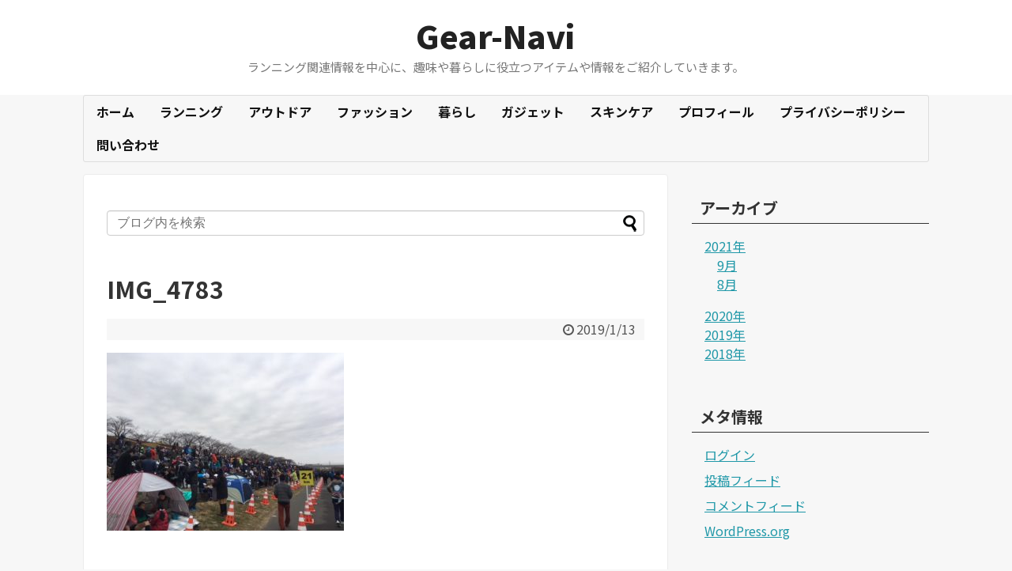

--- FILE ---
content_type: text/html; charset=UTF-8
request_url: https://gear-navi.com/hightechhalf/img_4783/
body_size: 10534
content:
<!DOCTYPE html>
<html lang="ja"
	prefix="og: https://ogp.me/ns#" >
<head>
<!-- Global site tag (gtag.js) - Google Analytics -->
<script async src="https://www.googletagmanager.com/gtag/js?id=UA-123734307-2"></script>
<script>
  window.dataLayer = window.dataLayer || [];
  function gtag(){dataLayer.push(arguments);}
  gtag('js', new Date());

  gtag('config', 'UA-123734307-2');
</script>
<!-- /Global site tag (gtag.js) - Google Analytics -->
<meta name="google-site-verification" content="n4Vg9V9BlmuKrE1HgijE1qSNsVRDW7EVjs7DKjW2-hU" />
<meta charset="UTF-8">
  <meta name="viewport" content="width=device-width,initial-scale=1.0">
<link rel="alternate" type="application/rss+xml" title="Gear-Navi RSS Feed" href="https://gear-navi.com/feed/" />
<link rel="pingback" href="https://gear-navi.com/xmlrpc.php" />
<meta name="robots" content="noindex,follow">
<meta name="description" content="" />
<!-- OGP -->
<meta property="og:type" content="article">
<meta property="og:description" content="">
<meta property="og:title" content="IMG_4783">
<meta property="og:url" content="https://gear-navi.com/hightechhalf/img_4783/">
<meta property="og:image" content="https://gear-navi.com/wp-content/themes/simplicity2/images/og-image.jpg">
<meta property="og:site_name" content="Gear-Navi">
<meta property="og:locale" content="ja_JP">
<!-- /OGP -->
<!-- Twitter Card -->
<meta name="twitter:card" content="summary">
<meta name="twitter:description" content="">
<meta name="twitter:title" content="IMG_4783">
<meta name="twitter:url" content="https://gear-navi.com/hightechhalf/img_4783/">
<meta name="twitter:image" content="https://gear-navi.com/wp-content/themes/simplicity2/images/og-image.jpg">
<meta name="twitter:domain" content="gear-navi.com">
<!-- /Twitter Card -->

<title>IMG_4783 | Gear-Navi</title>

		<!-- All in One SEO 4.1.5.3 -->
		<meta name="robots" content="max-image-preview:large" />
		<meta property="og:locale" content="ja_JP" />
		<meta property="og:site_name" content="Gear-Navi | ランニング関連情報を中心に、趣味や暮らしに役立つアイテムや情報をご紹介していきます。" />
		<meta property="og:type" content="article" />
		<meta property="og:title" content="IMG_4783 | Gear-Navi" />
		<meta property="article:published_time" content="2019-01-13T12:47:21+00:00" />
		<meta property="article:modified_time" content="2019-01-13T12:47:21+00:00" />
		<meta name="twitter:card" content="summary" />
		<meta name="twitter:domain" content="gear-navi.com" />
		<meta name="twitter:title" content="IMG_4783 | Gear-Navi" />
		<script type="application/ld+json" class="aioseo-schema">
			{"@context":"https:\/\/schema.org","@graph":[{"@type":"WebSite","@id":"https:\/\/gear-navi.com\/#website","url":"https:\/\/gear-navi.com\/","name":"Gear-Navi","description":"\u30e9\u30f3\u30cb\u30f3\u30b0\u95a2\u9023\u60c5\u5831\u3092\u4e2d\u5fc3\u306b\u3001\u8da3\u5473\u3084\u66ae\u3089\u3057\u306b\u5f79\u7acb\u3064\u30a2\u30a4\u30c6\u30e0\u3084\u60c5\u5831\u3092\u3054\u7d39\u4ecb\u3057\u3066\u3044\u304d\u307e\u3059\u3002","inLanguage":"ja","publisher":{"@id":"https:\/\/gear-navi.com\/#organization"}},{"@type":"Organization","@id":"https:\/\/gear-navi.com\/#organization","name":"Gear-Navi","url":"https:\/\/gear-navi.com\/"},{"@type":"BreadcrumbList","@id":"https:\/\/gear-navi.com\/hightechhalf\/img_4783\/#breadcrumblist","itemListElement":[{"@type":"ListItem","@id":"https:\/\/gear-navi.com\/#listItem","position":1,"item":{"@type":"WebPage","@id":"https:\/\/gear-navi.com\/","name":"\u30db\u30fc\u30e0","description":"\u30e9\u30f3\u30cb\u30f3\u30b0\u95a2\u9023\u60c5\u5831\u3092\u4e2d\u5fc3\u306b\u3001\u8da3\u5473\u3084\u66ae\u3089\u3057\u306b\u5f79\u7acb\u3064\u30a2\u30a4\u30c6\u30e0\u3084\u60c5\u5831\u3092\u3054\u7d39\u4ecb\u3057\u3066\u3044\u304d\u307e\u3059\u3002","url":"https:\/\/gear-navi.com\/"},"nextItem":"https:\/\/gear-navi.com\/hightechhalf\/img_4783\/#listItem"},{"@type":"ListItem","@id":"https:\/\/gear-navi.com\/hightechhalf\/img_4783\/#listItem","position":2,"item":{"@type":"WebPage","@id":"https:\/\/gear-navi.com\/hightechhalf\/img_4783\/","name":"IMG_4783","url":"https:\/\/gear-navi.com\/hightechhalf\/img_4783\/"},"previousItem":"https:\/\/gear-navi.com\/#listItem"}]},{"@type":"Person","@id":"https:\/\/gear-navi.com\/author\/yssons\/#author","url":"https:\/\/gear-navi.com\/author\/yssons\/","name":"NISSY","image":{"@type":"ImageObject","@id":"https:\/\/gear-navi.com\/hightechhalf\/img_4783\/#authorImage","url":"https:\/\/secure.gravatar.com\/avatar\/6ddbb237dac1807a62beb4986b1b315b?s=96&d=mm&r=g","width":96,"height":96,"caption":"NISSY"}},{"@type":"ItemPage","@id":"https:\/\/gear-navi.com\/hightechhalf\/img_4783\/#itempage","url":"https:\/\/gear-navi.com\/hightechhalf\/img_4783\/","name":"IMG_4783 | Gear-Navi","inLanguage":"ja","isPartOf":{"@id":"https:\/\/gear-navi.com\/#website"},"breadcrumb":{"@id":"https:\/\/gear-navi.com\/hightechhalf\/img_4783\/#breadcrumblist"},"author":"https:\/\/gear-navi.com\/author\/yssons\/#author","creator":"https:\/\/gear-navi.com\/author\/yssons\/#author","datePublished":"2019-01-13T12:47:21+09:00","dateModified":"2019-01-13T12:47:21+09:00"}]}
		</script>
		<!-- All in One SEO -->


<!-- Google Tag Manager for WordPress by gtm4wp.com -->
<script data-cfasync="false" data-pagespeed-no-defer>//<![CDATA[
	var gtm4wp_datalayer_name = "dataLayer";
	var dataLayer = dataLayer || [];
//]]>
</script>
<!-- End Google Tag Manager for WordPress by gtm4wp.com --><link rel='dns-prefetch' href='//s.w.org' />
<link rel="alternate" type="application/rss+xml" title="Gear-Navi &raquo; フィード" href="https://gear-navi.com/feed/" />
<link rel="alternate" type="application/rss+xml" title="Gear-Navi &raquo; コメントフィード" href="https://gear-navi.com/comments/feed/" />
<link rel="alternate" type="application/rss+xml" title="Gear-Navi &raquo; IMG_4783 のコメントのフィード" href="https://gear-navi.com/hightechhalf/img_4783/feed/" />
		<script type="text/javascript">
			window._wpemojiSettings = {"baseUrl":"https:\/\/s.w.org\/images\/core\/emoji\/13.1.0\/72x72\/","ext":".png","svgUrl":"https:\/\/s.w.org\/images\/core\/emoji\/13.1.0\/svg\/","svgExt":".svg","source":{"concatemoji":"https:\/\/gear-navi.com\/wp-includes\/js\/wp-emoji-release.min.js?ver=5.8.12"}};
			!function(e,a,t){var n,r,o,i=a.createElement("canvas"),p=i.getContext&&i.getContext("2d");function s(e,t){var a=String.fromCharCode;p.clearRect(0,0,i.width,i.height),p.fillText(a.apply(this,e),0,0);e=i.toDataURL();return p.clearRect(0,0,i.width,i.height),p.fillText(a.apply(this,t),0,0),e===i.toDataURL()}function c(e){var t=a.createElement("script");t.src=e,t.defer=t.type="text/javascript",a.getElementsByTagName("head")[0].appendChild(t)}for(o=Array("flag","emoji"),t.supports={everything:!0,everythingExceptFlag:!0},r=0;r<o.length;r++)t.supports[o[r]]=function(e){if(!p||!p.fillText)return!1;switch(p.textBaseline="top",p.font="600 32px Arial",e){case"flag":return s([127987,65039,8205,9895,65039],[127987,65039,8203,9895,65039])?!1:!s([55356,56826,55356,56819],[55356,56826,8203,55356,56819])&&!s([55356,57332,56128,56423,56128,56418,56128,56421,56128,56430,56128,56423,56128,56447],[55356,57332,8203,56128,56423,8203,56128,56418,8203,56128,56421,8203,56128,56430,8203,56128,56423,8203,56128,56447]);case"emoji":return!s([10084,65039,8205,55357,56613],[10084,65039,8203,55357,56613])}return!1}(o[r]),t.supports.everything=t.supports.everything&&t.supports[o[r]],"flag"!==o[r]&&(t.supports.everythingExceptFlag=t.supports.everythingExceptFlag&&t.supports[o[r]]);t.supports.everythingExceptFlag=t.supports.everythingExceptFlag&&!t.supports.flag,t.DOMReady=!1,t.readyCallback=function(){t.DOMReady=!0},t.supports.everything||(n=function(){t.readyCallback()},a.addEventListener?(a.addEventListener("DOMContentLoaded",n,!1),e.addEventListener("load",n,!1)):(e.attachEvent("onload",n),a.attachEvent("onreadystatechange",function(){"complete"===a.readyState&&t.readyCallback()})),(n=t.source||{}).concatemoji?c(n.concatemoji):n.wpemoji&&n.twemoji&&(c(n.twemoji),c(n.wpemoji)))}(window,document,window._wpemojiSettings);
		</script>
		<style type="text/css">
img.wp-smiley,
img.emoji {
	display: inline !important;
	border: none !important;
	box-shadow: none !important;
	height: 1em !important;
	width: 1em !important;
	margin: 0 .07em !important;
	vertical-align: -0.1em !important;
	background: none !important;
	padding: 0 !important;
}
</style>
	<link rel='stylesheet' id='simplicity-style-css'  href='https://gear-navi.com/wp-content/themes/simplicity2/style.css?ver=5.8.12&#038;fver=20180825114602' type='text/css' media='all' />
<link rel='stylesheet' id='responsive-style-css'  href='https://gear-navi.com/wp-content/themes/simplicity2/css/responsive-pc.css?ver=5.8.12&#038;fver=20180825114602' type='text/css' media='all' />
<link rel='stylesheet' id='skin-style-css'  href='https://gear-navi.com/wp-content/themes/simplicity2/skins/transparent/style.css?ver=5.8.12&#038;fver=20180825114602' type='text/css' media='all' />
<link rel='stylesheet' id='font-awesome-style-css'  href='https://gear-navi.com/wp-content/themes/simplicity2/webfonts/css/font-awesome.min.css?ver=5.8.12&#038;fver=20180825114602' type='text/css' media='all' />
<link rel='stylesheet' id='icomoon-style-css'  href='https://gear-navi.com/wp-content/themes/simplicity2/webfonts/icomoon/style.css?ver=5.8.12&#038;fver=20180825114602' type='text/css' media='all' />
<link rel='stylesheet' id='responsive-mode-style-css'  href='https://gear-navi.com/wp-content/themes/simplicity2/responsive.css?ver=5.8.12&#038;fver=20180825114602' type='text/css' media='all' />
<link rel='stylesheet' id='narrow-style-css'  href='https://gear-navi.com/wp-content/themes/simplicity2/css/narrow.css?ver=5.8.12&#038;fver=20180825114602' type='text/css' media='all' />
<link rel='stylesheet' id='media-style-css'  href='https://gear-navi.com/wp-content/themes/simplicity2/css/media.css?ver=5.8.12&#038;fver=20180825114602' type='text/css' media='all' />
<link rel='stylesheet' id='extension-style-css'  href='https://gear-navi.com/wp-content/themes/simplicity2/css/extension.css?ver=5.8.12&#038;fver=20180825114602' type='text/css' media='all' />
<style id='extension-style-inline-css' type='text/css'>
 #header .alignleft{text-align:center;max-width:none}#h-top #site-title a{margin-right:0}#site-description{margin-right:0}#header .alignright{display:none}@media screen and (max-width:639px){.article br{display:block}}
</style>
<link rel='stylesheet' id='print-style-css'  href='https://gear-navi.com/wp-content/themes/simplicity2/css/print.css?ver=5.8.12&#038;fver=20180825114602' type='text/css' media='print' />
<link rel='stylesheet' id='sns-twitter-type-style-css'  href='https://gear-navi.com/wp-content/themes/simplicity2/css/sns-twitter-type.css?ver=5.8.12&#038;fver=20180825114602' type='text/css' media='all' />
<link rel='stylesheet' id='wp-block-library-css'  href='https://gear-navi.com/wp-includes/css/dist/block-library/style.min.css?ver=5.8.12' type='text/css' media='all' />
<link rel='stylesheet' id='contact-form-7-css'  href='https://gear-navi.com/wp-content/plugins/contact-form-7/includes/css/styles.css?ver=5.1.6&#038;fver=20200125010531' type='text/css' media='all' />
<link rel='stylesheet' id='toc-screen-css'  href='https://gear-navi.com/wp-content/plugins/table-of-contents-plus/screen.min.css?ver=2106&#038;fver=20210807072542' type='text/css' media='all' />
<link rel='stylesheet' id='wordpress-popular-posts-css-css'  href='https://gear-navi.com/wp-content/plugins/wordpress-popular-posts/assets/css/wpp.css?ver=5.3.6&#038;fver=20210807072547' type='text/css' media='all' />
<link rel='stylesheet' id='yyi_rinker_stylesheet-css'  href='https://gear-navi.com/wp-content/plugins/yyi-rinker/css/style.css?v=1.1.3&#038;ver=5.8.12&#038;fver=20210807072538' type='text/css' media='all' />
<script type='text/javascript' src='https://gear-navi.com/wp-includes/js/jquery/jquery.min.js?ver=3.6.0' id='jquery-core-js'></script>
<script type='text/javascript' src='https://gear-navi.com/wp-includes/js/jquery/jquery-migrate.min.js?ver=3.3.2' id='jquery-migrate-js'></script>
<script type='text/javascript' src='https://gear-navi.com/wp-content/plugins/duracelltomi-google-tag-manager/js/gtm4wp-form-move-tracker.js?ver=1.13.1&#038;fver=20210807072536' id='gtm4wp-form-move-tracker-js'></script>
<script type='application/json' id='wpp-json'>
{"sampling_active":0,"sampling_rate":100,"ajax_url":"https:\/\/gear-navi.com\/wp-json\/wordpress-popular-posts\/v1\/popular-posts","ID":1082,"token":"be12213384","lang":0,"debug":0}
</script>
<script type='text/javascript' src='https://gear-navi.com/wp-content/plugins/wordpress-popular-posts/assets/js/wpp.min.js?ver=5.3.6&#038;fver=20210807072547' id='wpp-js-js'></script>
<script type='text/javascript' src='https://gear-navi.com/wp-content/plugins/yyi-rinker/js/event-tracking.js?v=1.1.3&#038;fver=20210807072538' id='yyi_rinker_event_tracking_script-js'></script>
<link rel='shortlink' href='https://gear-navi.com/?p=1082' />
<link rel="alternate" type="application/json+oembed" href="https://gear-navi.com/wp-json/oembed/1.0/embed?url=https%3A%2F%2Fgear-navi.com%2Fhightechhalf%2Fimg_4783%2F" />
<link rel="alternate" type="text/xml+oembed" href="https://gear-navi.com/wp-json/oembed/1.0/embed?url=https%3A%2F%2Fgear-navi.com%2Fhightechhalf%2Fimg_4783%2F&#038;format=xml" />

<!-- Google Tag Manager for WordPress by gtm4wp.com -->
<script data-cfasync="false" data-pagespeed-no-defer>//<![CDATA[
	var dataLayer_content = {"pagePostType":"attachment","pagePostType2":"single-attachment","pagePostAuthor":"NISSY"};
	dataLayer.push( dataLayer_content );//]]>
</script>
<script data-cfasync="false">//<![CDATA[
(function(w,d,s,l,i){w[l]=w[l]||[];w[l].push({'gtm.start':
new Date().getTime(),event:'gtm.js'});var f=d.getElementsByTagName(s)[0],
j=d.createElement(s),dl=l!='dataLayer'?'&l='+l:'';j.async=true;j.src=
'//www.googletagmanager.com/gtm.'+'js?id='+i+dl;f.parentNode.insertBefore(j,f);
})(window,document,'script','dataLayer','GTM-WPXHM6N');//]]>
</script>
<!-- End Google Tag Manager -->
<!-- End Google Tag Manager for WordPress by gtm4wp.com -->        <style>
            @-webkit-keyframes bgslide {
                from {
                    background-position-x: 0;
                }
                to {
                    background-position-x: -200%;
                }
            }

            @keyframes bgslide {
                    from {
                        background-position-x: 0;
                    }
                    to {
                        background-position-x: -200%;
                    }
            }

            .wpp-widget-placeholder {
                margin: 0 auto;
                width: 60px;
                height: 3px;
                background: #dd3737;
                background: -webkit-gradient(linear, left top, right top, from(#dd3737), color-stop(10%, #571313), to(#dd3737));
                background: linear-gradient(90deg, #dd3737 0%, #571313 10%, #dd3737 100%);
                background-size: 200% auto;
                border-radius: 3px;
                -webkit-animation: bgslide 1s infinite linear;
                animation: bgslide 1s infinite linear;
            }
        </style>
        <style>
div.yyi-rinker-contents.yyi-rinker-design-tate  div.yyi-rinker-box{
    flex-direction: column;
}

div.yyi-rinker-contents.yyi-rinker-design-slim div.yyi-rinker-box .yyi-rinker-links {
    flex-direction: column;
}

div.yyi-rinker-contents.yyi-rinker-design-slim div.yyi-rinker-info {
    width: 100%;
}

div.yyi-rinker-contents.yyi-rinker-design-slim .yyi-rinker-title {
    text-align: center;
}

div.yyi-rinker-contents.yyi-rinker-design-slim .yyi-rinker-links {
    text-align: center;
}
div.yyi-rinker-contents.yyi-rinker-design-slim .yyi-rinker-image {

    margin: auto;
}

div.yyi-rinker-contents.yyi-rinker-design-slim div.yyi-rinker-info ul.yyi-rinker-links li {
	align-self: stretch;
}
div.yyi-rinker-contents.yyi-rinker-design-slim div.yyi-rinker-box div.yyi-rinker-info {
	padding: 0;
}
div.yyi-rinker-contents.yyi-rinker-design-slim div.yyi-rinker-box {
	flex-direction: column;
	padding: 14px 5px 0;
}

.yyi-rinker-design-slim div.yyi-rinker-box div.yyi-rinker-info {
	text-align: center;
}

.yyi-rinker-design-slim div.price-box span.price {
	display: block;
}

div.yyi-rinker-contents.yyi-rinker-design-slim div.yyi-rinker-info div.yyi-rinker-title a{
	font-size:16px;
}

div.yyi-rinker-contents.yyi-rinker-design-slim ul.yyi-rinker-links li.amazonkindlelink:before,  div.yyi-rinker-contents.yyi-rinker-design-slim ul.yyi-rinker-links li.amazonlink:before,  div.yyi-rinker-contents.yyi-rinker-design-slim ul.yyi-rinker-links li.rakutenlink:before,  div.yyi-rinker-contents.yyi-rinker-design-slim ul.yyi-rinker-links li.yahoolink:before {
	font-size:12px;
}

div.yyi-rinker-contents.yyi-rinker-design-slim ul.yyi-rinker-links li a {
	font-size: 13px;
}
.entry-content ul.yyi-rinker-links li {
	padding: 0;
}

				</style><link rel="icon" href="https://gear-navi.com/wp-content/uploads/2018/08/cropped-541d92a9c730a13dc39b036c76fa0e52_s-32x32.jpg" sizes="32x32" />
<link rel="icon" href="https://gear-navi.com/wp-content/uploads/2018/08/cropped-541d92a9c730a13dc39b036c76fa0e52_s-192x192.jpg" sizes="192x192" />
<link rel="apple-touch-icon" href="https://gear-navi.com/wp-content/uploads/2018/08/cropped-541d92a9c730a13dc39b036c76fa0e52_s-180x180.jpg" />
<meta name="msapplication-TileImage" content="https://gear-navi.com/wp-content/uploads/2018/08/cropped-541d92a9c730a13dc39b036c76fa0e52_s-270x270.jpg" />
</head>
  <body class="attachment attachment-template-default single single-attachment postid-1082 attachmentid-1082 attachment-jpeg" itemscope itemtype="https://schema.org/WebPage">
    <div id="container">

      <!-- header -->
      <header itemscope itemtype="https://schema.org/WPHeader">
        <div id="header" class="clearfix">
          <div id="header-in">

                        <div id="h-top">
              <!-- モバイルメニュー表示用のボタン -->
<div id="mobile-menu">
  <a id="mobile-menu-toggle" href="#"><span class="fa fa-bars fa-2x"></span></a>
</div>

              <div class="alignleft top-title-catchphrase">
                <!-- サイトのタイトル -->
<p id="site-title" itemscope itemtype="https://schema.org/Organization">
  <a href="https://gear-navi.com/">Gear-Navi</a></p>
<!-- サイトの概要 -->
<p id="site-description">
  ランニング関連情報を中心に、趣味や暮らしに役立つアイテムや情報をご紹介していきます。</p>
              </div>

              <div class="alignright top-sns-follows">
                                <!-- SNSページ -->
<div class="sns-pages">
<p class="sns-follow-msg">フォローする</p>
<ul class="snsp">
<li class="feedly-page"><a href="//feedly.com/i/subscription/feed/https://gear-navi.com/feed/" target="blank" title="feedlyで更新情報を購読" rel="nofollow"><span class="icon-feedly-logo"></span></a></li><li class="rss-page"><a href="https://gear-navi.com/feed/" target="_blank" title="RSSで更新情報をフォロー" rel="nofollow"><span class="icon-rss-logo"></span></a></li>  </ul>
</div>
                              </div>

            </div><!-- /#h-top -->
          </div><!-- /#header-in -->
        </div><!-- /#header -->
      </header>

      <!-- Navigation -->
<nav itemscope itemtype="https://schema.org/SiteNavigationElement">
  <div id="navi">
      	<div id="navi-in">
      <div class="menu-gearnavi-container"><ul id="menu-gearnavi" class="menu"><li id="menu-item-2247" class="menu-item menu-item-type-custom menu-item-object-custom menu-item-home menu-item-2247"><a href="http://gear-navi.com">ホーム</a></li>
<li id="menu-item-2244" class="menu-item menu-item-type-taxonomy menu-item-object-category menu-item-2244"><a href="https://gear-navi.com/category/running/">ランニング</a></li>
<li id="menu-item-2252" class="menu-item menu-item-type-taxonomy menu-item-object-category menu-item-2252"><a href="https://gear-navi.com/category/%e3%82%a2%e3%82%a6%e3%83%88%e3%83%89%e3%82%a2/">アウトドア</a></li>
<li id="menu-item-2256" class="menu-item menu-item-type-taxonomy menu-item-object-category menu-item-2256"><a href="https://gear-navi.com/category/%e3%83%95%e3%82%a1%e3%83%83%e3%82%b7%e3%83%a7%e3%83%b3/">ファッション</a></li>
<li id="menu-item-2299" class="menu-item menu-item-type-taxonomy menu-item-object-category menu-item-2299"><a href="https://gear-navi.com/category/%e6%9a%ae%e3%82%89%e3%81%97/">暮らし</a></li>
<li id="menu-item-2300" class="menu-item menu-item-type-taxonomy menu-item-object-category menu-item-2300"><a href="https://gear-navi.com/category/%e3%82%ac%e3%82%b8%e3%82%a7%e3%83%83%e3%83%88/">ガジェット</a></li>
<li id="menu-item-2500" class="menu-item menu-item-type-taxonomy menu-item-object-category menu-item-2500"><a href="https://gear-navi.com/category/%e3%82%b9%e3%82%ad%e3%83%b3%e3%82%b1%e3%82%a2/">スキンケア</a></li>
<li id="menu-item-2250" class="menu-item menu-item-type-post_type menu-item-object-page menu-item-2250"><a href="https://gear-navi.com/profile/">プロフィール</a></li>
<li id="menu-item-2248" class="menu-item menu-item-type-post_type menu-item-object-page menu-item-privacy-policy menu-item-2248"><a href="https://gear-navi.com/privacy/">プライバシーポリシー</a></li>
<li id="menu-item-2249" class="menu-item menu-item-type-post_type menu-item-object-page menu-item-2249"><a href="https://gear-navi.com/mail/">問い合わせ</a></li>
</ul></div>    </div><!-- /#navi-in -->
  </div><!-- /#navi -->
</nav>
<!-- /Navigation -->
      <!-- 本体部分 -->
      <div id="body">
        <div id="body-in" class="cf">

          
          <!-- main -->
          <main itemscope itemprop="mainContentOfPage">
            <div id="main" itemscope itemtype="https://schema.org/Blog">
  
    <div id="post-1082" class="post-1082 attachment type-attachment status-inherit hentry">
  <article class="article">
  
      <div id="search-2" class="widget-over-articletitle widget_search"><form method="get" id="searchform" action="https://gear-navi.com/">
	<input type="text" placeholder="ブログ内を検索" name="s" id="s">
	<input type="submit" id="searchsubmit" value="">
</form></div>  
  <header>
    <h1 class="entry-title">IMG_4783</h1>
    <p class="post-meta">
            <span class="post-date"><span class="fa fa-clock-o fa-fw"></span><time class="entry-date date published updated" datetime="2019-01-13T21:47:21+09:00">2019/1/13</time></span>
    
      
      
      
      
      
      
    </p>

    
    
    
      </header>

  
  <div id="the-content" class="entry-content">
  <p class="attachment"><a href='https://gear-navi.com/wp-content/uploads/2019/01/IMG_4783.jpg'><img width="300" height="225" src="https://gear-navi.com/wp-content/uploads/2019/01/IMG_4783-300x225.jpg" class="attachment-medium size-medium" alt="" loading="lazy" srcset="https://gear-navi.com/wp-content/uploads/2019/01/IMG_4783-300x225.jpg 300w, https://gear-navi.com/wp-content/uploads/2019/01/IMG_4783-320x240.jpg 320w, https://gear-navi.com/wp-content/uploads/2019/01/IMG_4783.jpg 640w" sizes="(max-width: 300px) 100vw, 300px" /></a></p>
  </div>

  <footer>
    <!-- ページリンク -->
    
    

          <div id="simplicityclassictextwidget-7" class="widget-over-sns-buttons classic-textwidget">				<div class="classic-text-widget"><script async src="https://pagead2.googlesyndication.com/pagead/js/adsbygoogle.js"></script>
<!-- 投稿記事上ディスプレイテキスト -->
<ins class="adsbygoogle"
     style="display:block"
     data-ad-client="ca-pub-1541270996453988"
     data-ad-slot="3121945729"
     data-ad-format="auto"
     data-full-width-responsive="true"></ins>
<script>
(adsbygoogle = window.adsbygoogle || []).push({});
</script></div>
			</div>    
    <div id="sns-group" class="sns-group sns-group-bottom">
    <div class="sns-buttons sns-buttons-pc">
    <p class="sns-share-msg">シェアする</p>
    <ul class="snsb clearfix">
    <li class="balloon-btn twitter-balloon-btn twitter-balloon-btn-defalt">
  <div class="balloon-btn-set">
    <div class="arrow-box">
      <a href="//twitter.com/search?q=https%3A%2F%2Fgear-navi.com%2Fhightechhalf%2Fimg_4783%2F" target="blank" class="arrow-box-link twitter-arrow-box-link" rel="nofollow">
        <span class="social-count twitter-count"><span class="fa fa-comments"></span></span>
      </a>
    </div>
    <a href="https://twitter.com/intent/tweet?text=IMG_4783&amp;url=https%3A%2F%2Fgear-navi.com%2Fhightechhalf%2Fimg_4783%2F" target="blank" class="balloon-btn-link twitter-balloon-btn-link twitter-balloon-btn-link-default" rel="nofollow">
      <span class="fa fa-twitter"></span>
              <span class="tweet-label">ツイート</span>
          </a>
  </div>
</li>
        <li class="facebook-btn"><div class="fb-like" data-href="https://gear-navi.com/hightechhalf/img_4783/" data-layout="box_count" data-action="like" data-show-faces="false" data-share="true"></div></li>
            <li class="google-plus-btn"><script type="text/javascript" src="//apis.google.com/js/plusone.js"></script>
      <div class="g-plusone" data-size="tall" data-href="https://gear-navi.com/hightechhalf/img_4783/"></div>
    </li>
            <li class="hatena-btn"> <a href="//b.hatena.ne.jp/entry/https://gear-navi.com/hightechhalf/img_4783/" class="hatena-bookmark-button" data-hatena-bookmark-title="IMG_4783｜Gear-Navi" data-hatena-bookmark-layout="vertical-large"><img src="//b.st-hatena.com/images/entry-button/button-only.gif" alt="このエントリーをはてなブックマークに追加" style="border: none;" /></a><script type="text/javascript" src="//b.st-hatena.com/js/bookmark_button.js" async="async"></script>
    </li>
            <li class="pocket-btn"><a data-pocket-label="pocket" data-pocket-count="vertical" class="pocket-btn" data-lang="en"></a>
<script type="text/javascript">!function(d,i){if(!d.getElementById(i)){var j=d.createElement("script");j.id=i;j.src="//widgets.getpocket.com/v1/j/btn.js?v=1";var w=d.getElementById(i);d.body.appendChild(j);}}(document,"pocket-btn-js");</script>
    </li>
            <li class="line-btn">
      <a href="//timeline.line.me/social-plugin/share?url=https%3A%2F%2Fgear-navi.com%2Fhightechhalf%2Fimg_4783%2F" target="blank" class="line-btn-link" rel="nofollow">
          <img src="https://gear-navi.com/wp-content/themes/simplicity2/images/line-btn.png" alt="" class="line-btn-img"><img src="https://gear-navi.com/wp-content/themes/simplicity2/images/line-btn-mini.png" alt="" class="line-btn-img-mini">
        </a>
    </li>
                      </ul>
</div>

    <!-- SNSページ -->
<div class="sns-pages">
<p class="sns-follow-msg">フォローする</p>
<ul class="snsp">
<li class="feedly-page"><a href="//feedly.com/i/subscription/feed/https://gear-navi.com/feed/" target="blank" title="feedlyで更新情報を購読" rel="nofollow"><span class="icon-feedly-logo"></span></a></li><li class="rss-page"><a href="https://gear-navi.com/feed/" target="_blank" title="RSSで更新情報をフォロー" rel="nofollow"><span class="icon-rss-logo"></span></a></li>  </ul>
</div>
    </div>

    
    <p class="footer-post-meta">

            <span class="post-tag"></span>
      
      <span class="post-author vcard author"><span class="fa fa-user fa-fw"></span><span class="fn"><a href="https://gear-navi.com/author/yssons/">NISSY</a>
</span></span>

      
          </p>
  </footer>
  </article><!-- .article -->
  </div><!-- .post -->

      <div id="under-entry-body">

            <aside id="related-entries">
        <h2>関連記事</h2>
            <p>記事は見つかりませんでした。</p>
  <br style="clear:both;">      </aside><!-- #related-entries -->
      


      
              <div id="widget-under-related-entries">
        
<div id="wpp-2" class="widget-under-related-entries popular-posts">
<div class="widget-under-related-entries-title main-widget-label">人気記事ランキング</div>


<ul class="wpp-list wpp-list-with-thumbnails">
<li>
<a href="https://gear-navi.com/iphonesleep/" target="_self"><img src="https://gear-navi.com/wp-content/uploads/wordpress-popular-posts/550-featured-75x75.jpg" width="75" height="75" alt="" class="wpp-thumbnail wpp_featured wpp_cached_thumb" loading="lazy" /></a>
<a href="https://gear-navi.com/iphonesleep/" class="wpp-post-title" target="_self">相手のiPhoneに電話すると必ず一回目は切れてしまう原因</a>
</li>
<li>
<a href="https://gear-navi.com/zoomfly3/" target="_self"><img src="https://gear-navi.com/wp-content/uploads/wordpress-popular-posts/1759-featured-75x75.jpg" width="75" height="75" alt="" class="wpp-thumbnail wpp_featured wpp_cached_thumb" loading="lazy" /></a>
<a href="https://gear-navi.com/zoomfly3/" class="wpp-post-title" target="_self">【機能性もデザインも抜群！】ナイキの厚底　ズームフライ３を履いた感想をレポート！</a>
</li>
<li>
<a href="https://gear-navi.com/zoompegasus36/" target="_self"><img src="https://gear-navi.com/wp-content/uploads/wordpress-popular-posts/1694-featured-75x75.jpg" width="75" height="75" alt="" class="wpp-thumbnail wpp_featured wpp_cached_thumb" loading="lazy" /></a>
<a href="https://gear-navi.com/zoompegasus36/" class="wpp-post-title" target="_self">【３５からの進化とは？】ナイキ エア ズームペガサス３６を履いた感想をレポート!</a>
</li>
<li>
<a href="https://gear-navi.com/pegasusturbo/" target="_self"><img src="https://gear-navi.com/wp-content/uploads/wordpress-popular-posts/639-featured-75x75.jpg" width="75" height="75" alt="" class="wpp-thumbnail wpp_featured wpp_cached_thumb" loading="lazy" /></a>
<a href="https://gear-navi.com/pegasusturbo/" class="wpp-post-title" target="_self">ズームフライよりもフルマラソン向き！「ナイキ ズームペガサスターボ」の魅力に迫る</a>
</li>
<li>
<a href="https://gear-navi.com/zoompegasusturbo2/" target="_self"><img src="https://gear-navi.com/wp-content/uploads/wordpress-popular-posts/1784-featured-75x75.jpg" width="75" height="75" alt="" class="wpp-thumbnail wpp_featured wpp_cached_thumb" loading="lazy" /></a>
<a href="https://gear-navi.com/zoompegasusturbo2/" class="wpp-post-title" target="_self">【サブ３〜３．５ランナーにおすすめ！】ナイキ厚底 ズームペガサスターボ２をレビュー</a>
</li>
</ul>

</div>
<div id="text-16" class="widget-under-related-entries widget_text">			<div class="textwidget"><p><script async src="//pagead2.googlesyndication.com/pagead/js/adsbygoogle.js"></script><br />
<ins class="adsbygoogle"
     style="display:block"
     data-ad-format="fluid"
     data-ad-layout-key="-6q+d1+2w-f-5"
     data-ad-client="ca-pub-1541270996453988"
     data-ad-slot="8324044510"></ins><br />
<script>
     (adsbygoogle = window.adsbygoogle || []).push({});
</script></p>
</div>
		</div>        </div>
      
      <!-- post navigation -->
<div class="navigation">
  </div>
<!-- /post navigation -->
            </div>
    
            </div><!-- /#main -->
          </main>
        <!-- sidebar -->
<div id="sidebar" role="complementary">
    
  <div id="sidebar-widget">
  <!-- ウイジェット -->
  <aside id="archives-2" class="widget widget_archive"><h3 class="widget_title sidebar_widget_title">アーカイブ</h3>
			<ul>
					<li><a href='https://gear-navi.com/2021/09/'>2021年9月</a></li>
	<li><a href='https://gear-navi.com/2021/08/'>2021年8月</a></li>
	<li><a href='https://gear-navi.com/2020/08/'>2020年8月</a></li>
	<li><a href='https://gear-navi.com/2020/05/'>2020年5月</a></li>
	<li><a href='https://gear-navi.com/2020/04/'>2020年4月</a></li>
	<li><a href='https://gear-navi.com/2020/02/'>2020年2月</a></li>
	<li><a href='https://gear-navi.com/2020/01/'>2020年1月</a></li>
	<li><a href='https://gear-navi.com/2019/12/'>2019年12月</a></li>
	<li><a href='https://gear-navi.com/2019/11/'>2019年11月</a></li>
	<li><a href='https://gear-navi.com/2019/10/'>2019年10月</a></li>
	<li><a href='https://gear-navi.com/2019/09/'>2019年9月</a></li>
	<li><a href='https://gear-navi.com/2019/08/'>2019年8月</a></li>
	<li><a href='https://gear-navi.com/2019/07/'>2019年7月</a></li>
	<li><a href='https://gear-navi.com/2019/06/'>2019年6月</a></li>
	<li><a href='https://gear-navi.com/2019/05/'>2019年5月</a></li>
	<li><a href='https://gear-navi.com/2019/04/'>2019年4月</a></li>
	<li><a href='https://gear-navi.com/2019/03/'>2019年3月</a></li>
	<li><a href='https://gear-navi.com/2019/02/'>2019年2月</a></li>
	<li><a href='https://gear-navi.com/2019/01/'>2019年1月</a></li>
	<li><a href='https://gear-navi.com/2018/12/'>2018年12月</a></li>
	<li><a href='https://gear-navi.com/2018/11/'>2018年11月</a></li>
	<li><a href='https://gear-navi.com/2018/10/'>2018年10月</a></li>
	<li><a href='https://gear-navi.com/2018/09/'>2018年9月</a></li>
	<li><a href='https://gear-navi.com/2018/08/'>2018年8月</a></li>
			</ul>

			</aside><aside id="meta-2" class="widget widget_meta"><h3 class="widget_title sidebar_widget_title">メタ情報</h3>
		<ul>
						<li><a href="https://gear-navi.com/wp-login.php">ログイン</a></li>
			<li><a href="https://gear-navi.com/feed/">投稿フィード</a></li>
			<li><a href="https://gear-navi.com/comments/feed/">コメントフィード</a></li>

			<li><a href="https://ja.wordpress.org/">WordPress.org</a></li>
		</ul>

		</aside><aside id="categories-2" class="widget widget_categories"><h3 class="widget_title sidebar_widget_title">カテゴリー</h3>
			<ul>
					<li class="cat-item cat-item-19"><a href="https://gear-navi.com/category/%e3%82%a2%e3%82%a6%e3%83%88%e3%83%89%e3%82%a2/">アウトドア</a>
</li>
	<li class="cat-item cat-item-26"><a href="https://gear-navi.com/category/%e3%82%ac%e3%82%b8%e3%82%a7%e3%83%83%e3%83%88/">ガジェット</a>
</li>
	<li class="cat-item cat-item-27"><a href="https://gear-navi.com/category/%e3%82%b9%e3%82%ad%e3%83%b3%e3%82%b1%e3%82%a2/">スキンケア</a>
</li>
	<li class="cat-item cat-item-14"><a href="https://gear-navi.com/category/%e3%83%95%e3%82%a1%e3%83%83%e3%82%b7%e3%83%a7%e3%83%b3/%e3%82%b9%e3%83%8b%e3%83%bc%e3%82%ab%e3%83%bc/">スニーカー</a>
</li>
	<li class="cat-item cat-item-8"><a href="https://gear-navi.com/category/%e6%9a%ae%e3%82%89%e3%81%97/smartphone/">スマホ</a>
</li>
	<li class="cat-item cat-item-16"><a href="https://gear-navi.com/category/running/%e3%83%88%e3%83%ac%e3%82%a4%e3%83%ab%e3%83%a9%e3%83%b3%e3%83%8b%e3%83%b3%e3%82%b0-running/">トレイルランニング</a>
</li>
	<li class="cat-item cat-item-20"><a href="https://gear-navi.com/category/%e3%83%95%e3%82%a1%e3%83%83%e3%82%b7%e3%83%a7%e3%83%b3/%e3%83%90%e3%83%83%e3%82%b0/">バッグ</a>
</li>
	<li class="cat-item cat-item-21"><a href="https://gear-navi.com/category/%e3%83%95%e3%82%a1%e3%83%83%e3%82%b7%e3%83%a7%e3%83%b3/">ファッション</a>
</li>
	<li class="cat-item cat-item-11"><a href="https://gear-navi.com/category/running/marathontraning/">マラソントレーニング</a>
</li>
	<li class="cat-item cat-item-7"><a href="https://gear-navi.com/category/running/marathonnews/">マラソンニュース</a>
</li>
	<li class="cat-item cat-item-12"><a href="https://gear-navi.com/category/running/race/">マラソンレース対策</a>
</li>
	<li class="cat-item cat-item-9"><a href="https://gear-navi.com/category/running/raceinfo/">マラソンレース情報</a>
</li>
	<li class="cat-item cat-item-6"><a href="https://gear-navi.com/category/running/energyfoods/">マラソン補給食</a>
</li>
	<li class="cat-item cat-item-2"><a href="https://gear-navi.com/category/running/">ランニング</a>
</li>
	<li class="cat-item cat-item-10"><a href="https://gear-navi.com/category/running/runningshoes/">ランニングシューズ</a>
</li>
	<li class="cat-item cat-item-4"><a href="https://gear-navi.com/category/running/runninggoods/">ランニング便利グッズ</a>
</li>
	<li class="cat-item cat-item-13"><a href="https://gear-navi.com/category/running/runningeffect/">ランニング効果</a>
</li>
	<li class="cat-item cat-item-18"><a href="https://gear-navi.com/category/running/%e3%83%a9%e3%83%b3%e3%83%8b%e3%83%b3%e3%82%b0%e6%9c%ac-running/">ランニング本</a>
</li>
	<li class="cat-item cat-item-5"><a href="https://gear-navi.com/category/running/runningdrink/">ランニング飲料</a>
</li>
	<li class="cat-item cat-item-3"><a href="https://gear-navi.com/category/%e3%82%ac%e3%82%b8%e3%82%a7%e3%83%83%e3%83%88/%e6%89%8b%e5%b8%b3/">手帳</a>
</li>
	<li class="cat-item cat-item-25"><a href="https://gear-navi.com/category/%e6%9a%ae%e3%82%89%e3%81%97/">暮らし</a>
</li>
			</ul>

			</aside>  </div>

  
</div><!-- /#sidebar -->
        </div><!-- /#body-in -->
      </div><!-- /#body -->

      <!-- footer -->
      <footer itemscope itemtype="https://schema.org/WPFooter">
        <div id="footer" class="main-footer">
          <div id="footer-in">

            
          <div class="clear"></div>
            <div id="copyright" class="wrapper">
                            <div id="footer-navi">
                <div id="footer-navi-in">
                  <div class="menu-gearnavi-container"><ul id="menu-gearnavi-1" class="menu"><li class="menu-item menu-item-type-custom menu-item-object-custom menu-item-home menu-item-2247"><a href="http://gear-navi.com">ホーム</a></li>
<li class="menu-item menu-item-type-taxonomy menu-item-object-category menu-item-2244"><a href="https://gear-navi.com/category/running/">ランニング</a></li>
<li class="menu-item menu-item-type-taxonomy menu-item-object-category menu-item-2252"><a href="https://gear-navi.com/category/%e3%82%a2%e3%82%a6%e3%83%88%e3%83%89%e3%82%a2/">アウトドア</a></li>
<li class="menu-item menu-item-type-taxonomy menu-item-object-category menu-item-2256"><a href="https://gear-navi.com/category/%e3%83%95%e3%82%a1%e3%83%83%e3%82%b7%e3%83%a7%e3%83%b3/">ファッション</a></li>
<li class="menu-item menu-item-type-taxonomy menu-item-object-category menu-item-2299"><a href="https://gear-navi.com/category/%e6%9a%ae%e3%82%89%e3%81%97/">暮らし</a></li>
<li class="menu-item menu-item-type-taxonomy menu-item-object-category menu-item-2300"><a href="https://gear-navi.com/category/%e3%82%ac%e3%82%b8%e3%82%a7%e3%83%83%e3%83%88/">ガジェット</a></li>
<li class="menu-item menu-item-type-taxonomy menu-item-object-category menu-item-2500"><a href="https://gear-navi.com/category/%e3%82%b9%e3%82%ad%e3%83%b3%e3%82%b1%e3%82%a2/">スキンケア</a></li>
<li class="menu-item menu-item-type-post_type menu-item-object-page menu-item-2250"><a href="https://gear-navi.com/profile/">プロフィール</a></li>
<li class="menu-item menu-item-type-post_type menu-item-object-page menu-item-privacy-policy menu-item-2248"><a href="https://gear-navi.com/privacy/">プライバシーポリシー</a></li>
<li class="menu-item menu-item-type-post_type menu-item-object-page menu-item-2249"><a href="https://gear-navi.com/mail/">問い合わせ</a></li>
</ul></div>                  </div>
              </div>
                            <div class="credit">
                &copy; 2018  <a href="https://gear-navi.com">Gear-Navi</a>.              </div>

                          </div>
        </div><!-- /#footer-in -->
        </div><!-- /#footer -->
      </footer>
      <div id="page-top">
      <a id="move-page-top"><span class="fa fa-angle-double-up fa-2x"></span></a>
  
</div>
          </div><!-- /#container -->
    
<!-- Google Tag Manager (noscript) -->
<noscript><iframe src="https://www.googletagmanager.com/ns.html?id=GTM-WPXHM6N"
height="0" width="0" style="display:none;visibility:hidden"></iframe></noscript>
<!-- End Google Tag Manager (noscript) -->  <script>
    (function(){
        var f = document.querySelectorAll(".video-click");
        for (var i = 0; i < f.length; ++i) {
        f[i].onclick = function () {
          var iframe = this.getAttribute("data-iframe");
          this.parentElement.innerHTML = '<div class="video">' + iframe + '</div>';
        }
        }
    })();
  </script>
  <script src="https://gear-navi.com/wp-includes/js/comment-reply.min.js?ver=5.8.12" async></script>
<script src="https://gear-navi.com/wp-content/themes/simplicity2/javascript.js?ver=5.8.12&#038;fver=20180825114602" defer></script>
<script type='text/javascript' id='contact-form-7-js-extra'>
/* <![CDATA[ */
var wpcf7 = {"apiSettings":{"root":"https:\/\/gear-navi.com\/wp-json\/contact-form-7\/v1","namespace":"contact-form-7\/v1"}};
/* ]]> */
</script>
<script type='text/javascript' src='https://gear-navi.com/wp-content/plugins/contact-form-7/includes/js/scripts.js?ver=5.1.6&#038;fver=20200125010531' id='contact-form-7-js'></script>
<script type='text/javascript' src='https://gear-navi.com/wp-content/plugins/table-of-contents-plus/front.min.js?ver=2106&#038;fver=20210807072542' id='toc-front-js'></script>
<script type='text/javascript' src='https://gear-navi.com/wp-includes/js/wp-embed.min.js?ver=5.8.12' id='wp-embed-js'></script>
            <!-- はてブシェアボタン用スクリプト -->
<script type="text/javascript" src="//b.st-hatena.com/js/bookmark_button.js" charset="utf-8" async="async"></script>
<div id="fb-root"></div>
<script>(function(d, s, id) {
  var js, fjs = d.getElementsByTagName(s)[0];
  if (d.getElementById(id)) return;
  js = d.createElement(s); js.id = id; js.async = true;
  js.src = '//connect.facebook.net/ja_JP/sdk.js#xfbml=1&version=v2.11';
  fjs.parentNode.insertBefore(js, fjs);
}(document, 'script', 'facebook-jssdk'));</script>
    

    
  </body>
</html>


--- FILE ---
content_type: text/html; charset=utf-8
request_url: https://accounts.google.com/o/oauth2/postmessageRelay?parent=https%3A%2F%2Fgear-navi.com&jsh=m%3B%2F_%2Fscs%2Fabc-static%2F_%2Fjs%2Fk%3Dgapi.lb.en.OE6tiwO4KJo.O%2Fd%3D1%2Frs%3DAHpOoo_Itz6IAL6GO-n8kgAepm47TBsg1Q%2Fm%3D__features__
body_size: 161
content:
<!DOCTYPE html><html><head><title></title><meta http-equiv="content-type" content="text/html; charset=utf-8"><meta http-equiv="X-UA-Compatible" content="IE=edge"><meta name="viewport" content="width=device-width, initial-scale=1, minimum-scale=1, maximum-scale=1, user-scalable=0"><script src='https://ssl.gstatic.com/accounts/o/2580342461-postmessagerelay.js' nonce="PUu00IzEswerLQ7p8PSphQ"></script></head><body><script type="text/javascript" src="https://apis.google.com/js/rpc:shindig_random.js?onload=init" nonce="PUu00IzEswerLQ7p8PSphQ"></script></body></html>

--- FILE ---
content_type: text/html; charset=utf-8
request_url: https://www.google.com/recaptcha/api2/aframe
body_size: 267
content:
<!DOCTYPE HTML><html><head><meta http-equiv="content-type" content="text/html; charset=UTF-8"></head><body><script nonce="Nt5Og1JtsbiOUR5YZeRybQ">/** Anti-fraud and anti-abuse applications only. See google.com/recaptcha */ try{var clients={'sodar':'https://pagead2.googlesyndication.com/pagead/sodar?'};window.addEventListener("message",function(a){try{if(a.source===window.parent){var b=JSON.parse(a.data);var c=clients[b['id']];if(c){var d=document.createElement('img');d.src=c+b['params']+'&rc='+(localStorage.getItem("rc::a")?sessionStorage.getItem("rc::b"):"");window.document.body.appendChild(d);sessionStorage.setItem("rc::e",parseInt(sessionStorage.getItem("rc::e")||0)+1);localStorage.setItem("rc::h",'1768700562362');}}}catch(b){}});window.parent.postMessage("_grecaptcha_ready", "*");}catch(b){}</script></body></html>